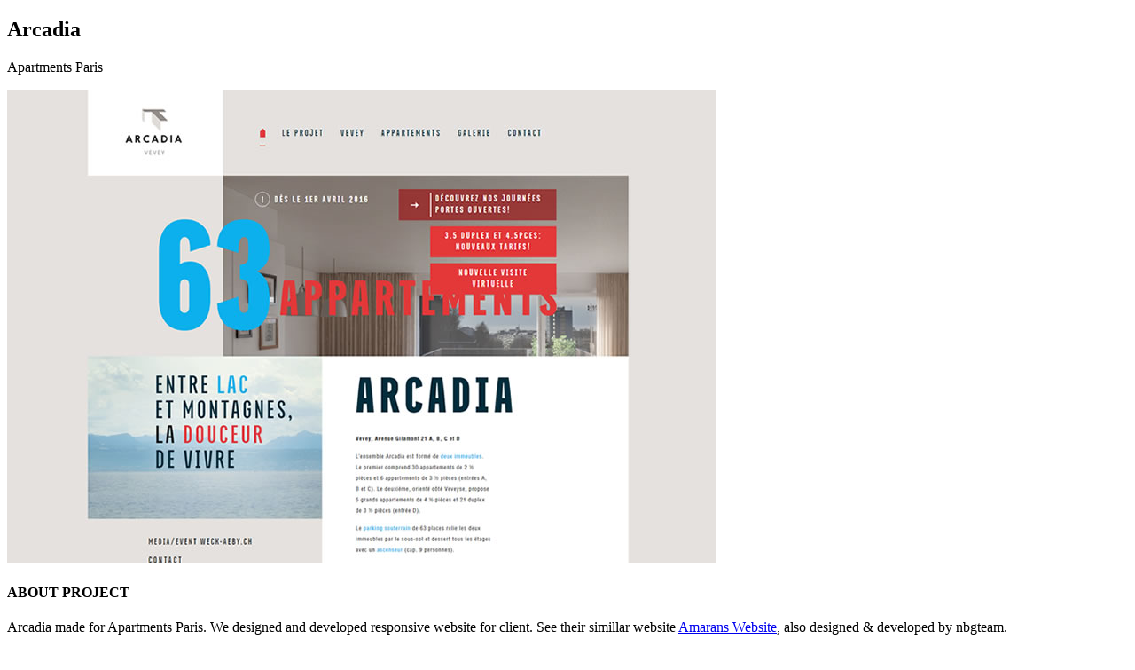

--- FILE ---
content_type: text/html
request_url: https://www.nbgteam.com/project-arcadia.html
body_size: 578
content:
<!doctype html>
<html>
<head>
<meta charset="utf-8">
<title>CIRSD - CENTER FOR INTERNATIONAL RELATIONS AND SUSTAINABLE DEVELOPMENT</title>
</head>

<body>
<div id="wrapper" class="project-margin-reset">
	<div class="container pos-center projects">
		<h2 class="margint60">Arcadia</h2>
		<p class="margint5">Apartments Paris</p>
		<div class="container">
			<div class="row">
				<div class="col-lg-8 col-sm-8">
					<div class="project-slider">
                     <img src="img/portfolio/arcadia/arcadia-home.jpg" alt="Arcadia Apartments Paris"></div>
				</div>
				<div class="col-lg-4 col-sm-4 pos-left project-info-box">
					<div>
						<h4>ABOUT PROJECT</h4>
						<p class="">Arcadia made for Apartments Paris. We designed and developed responsive website for client. See their simillar website <a target="_blank" href="http://www.amarans.ch/">Amarans Website</a>, also designed & developed by nbgteam.</p>
					</div>
					<div class="project-details">
						<h4>PROJECT DETAILS</h4>
						<ul class="project-det">
							<li class="clearfix">
								<div class="pull-left list-title">CATEGORY</div>
								<div class="pull-right list-desc">Web Design and Development</div>
							</li>
							<li class="clearfix">
								<div class="pull-left list-title">CLIENT</div>
								<div class="pull-right list-desc">Arcadia</div>
							</li>
							<li class="clearfix">
								<div class="pull-left list-title">WORK</div>
								<div class="pull-right list-desc">Custom Web design & Development</div>
							</li>
							<li class="clearfix">
								<div class="pull-left list-title">PROJECT WEBSITE</div>
								<div class="pull-right list-desc"><a target="_blank" href="http://arcadia.dev2.nbgcreator.com/" title="Arcadia Apartments Paris">test-relese.com/</a></div>
							</li>
						</ul>
					</div>
				</div>
			</div>
		</div>
	</div>
	<div class="projects-navigation-links">
		<a class="projectPrevUrl" href="project-nuns.html"></a>
		<a class="projectNextUrl" href="project-idresto.html"></a>
	</div>
</div>
</body>
</html>
